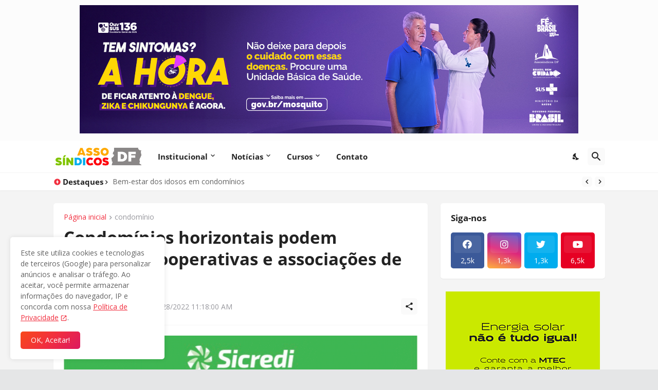

--- FILE ---
content_type: text/plain
request_url: https://www.google-analytics.com/j/collect?v=1&_v=j102&a=1219247357&t=pageview&_s=1&dl=https%3A%2F%2Fwww.assosindicosdf.com.br%2F2022%2F04%2Fcondominios-horizontais-podem-contratar.html&ul=en-us%40posix&dt=Condom%C3%ADnios%20horizontais%20podem%20contratar%20cooperativas%20e%20associa%C3%A7%C3%B5es%20de%20catadores&sr=1280x720&vp=1280x720&_u=IEBAAEABAAAAACAAI~&jid=1529674934&gjid=170988339&cid=1989842728.1768361106&tid=UA-45936027-1&_gid=1085255814.1768361106&_r=1&_slc=1&z=1528685583
body_size: -453
content:
2,cG-8Y83R28Y4D